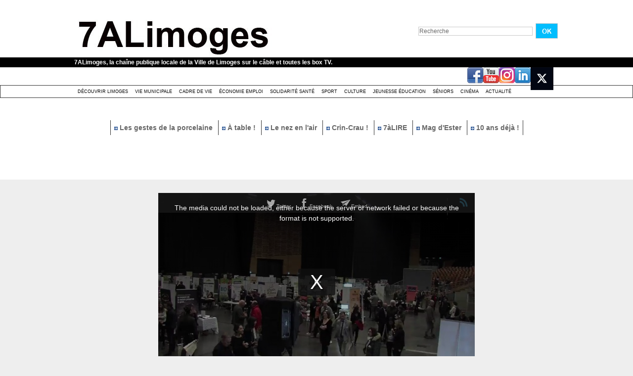

--- FILE ---
content_type: text/plain; charset=UTF-8
request_url: https://www.7alimoges.tv/apiv3/video/getVideo/1947113/29306245_hd.mp4
body_size: 104
content:
https://www.7alimoges.tv/svideo/ed97872ce66fb3d50112fb29c7fc3cd3/69765ca4/1947113/29306245_hd.mp4